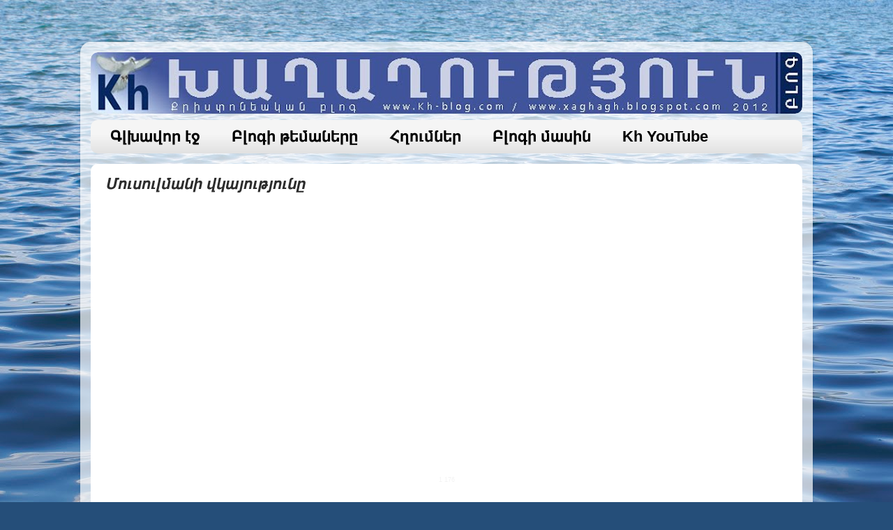

--- FILE ---
content_type: text/html; charset=UTF-8
request_url: http://www.kh-blog.com/2014/02/blog-post_26.html
body_size: 10723
content:
<!DOCTYPE html>
<html class='v2' dir='ltr' lang='ru'>
<head>
<link href='https://www.blogger.com/static/v1/widgets/335934321-css_bundle_v2.css' rel='stylesheet' type='text/css'/>
<meta content='width=1100' name='viewport'/>
<meta content='text/html; charset=UTF-8' http-equiv='Content-Type'/>
<meta content='blogger' name='generator'/>
<link href='http://www.kh-blog.com/favicon.ico' rel='icon' type='image/x-icon'/>
<link href='http://www.kh-blog.com/2014/02/blog-post_26.html' rel='canonical'/>
<link rel="alternate" type="application/atom+xml" title="Խաղաղություն - Atom" href="http://www.kh-blog.com/feeds/posts/default" />
<link rel="alternate" type="application/rss+xml" title="Խաղաղություն - RSS" href="http://www.kh-blog.com/feeds/posts/default?alt=rss" />
<link rel="service.post" type="application/atom+xml" title="Խաղաղություն - Atom" href="https://www.blogger.com/feeds/297037967026807595/posts/default" />

<link rel="alternate" type="application/atom+xml" title="Խաղաղություն - Atom" href="http://www.kh-blog.com/feeds/6014784828799967435/comments/default" />
<!--Can't find substitution for tag [blog.ieCssRetrofitLinks]-->
<link href='https://i.ytimg.com/vi/EpNKtKLumx4/hqdefault.jpg' rel='image_src'/>
<meta content='http://www.kh-blog.com/2014/02/blog-post_26.html' property='og:url'/>
<meta content='Մուսուլմանի վկայությունը' property='og:title'/>
<meta content='    1 176   ' property='og:description'/>
<meta content='https://lh3.googleusercontent.com/blogger_img_proxy/AEn0k_t6yD0jmqr0ugEP4Su1peu71PNHRa2rIgPMpsNQOAtHY8mDHlSkh8iWTNyvXHcbEGNW8msNtUjIHnr32Ks-Rq2B1HMk2RfE3C31N2-5yh3KM_ru3w=w1200-h630-n-k-no-nu' property='og:image'/>
<title>Խաղաղություն: Մուսուլմանի վկայությունը</title>
<style id='page-skin-1' type='text/css'><!--
/*-----------------------------------------------
Blogger Template Style
Name:     Picture Window
Designer: Blogger
URL:      www.blogger.com
----------------------------------------------- */
/* Variable definitions
====================
<Variable name="keycolor" description="Main Color" type="color" default="#1a222a"/>
<Variable name="body.background" description="Body Background" type="background"
color="#296695" default="#111111 url(//themes.googleusercontent.com/image?id=1OACCYOE0-eoTRTfsBuX1NMN9nz599ufI1Jh0CggPFA_sK80AGkIr8pLtYRpNUKPmwtEa) repeat-x fixed top center"/>
<Group description="Page Text" selector="body">
<Variable name="body.font" description="Font" type="font"
default="normal normal 15px Arial, Tahoma, Helvetica, FreeSans, sans-serif"/>
<Variable name="body.text.color" description="Text Color" type="color" default="#333333"/>
</Group>
<Group description="Backgrounds" selector=".body-fauxcolumns-outer">
<Variable name="body.background.color" description="Outer Background" type="color" default="#296695"/>
<Variable name="header.background.color" description="Header Background" type="color" default="transparent"/>
<Variable name="post.background.color" description="Post Background" type="color" default="#ffffff"/>
</Group>
<Group description="Links" selector=".main-outer">
<Variable name="link.color" description="Link Color" type="color" default="#336699"/>
<Variable name="link.visited.color" description="Visited Color" type="color" default="#6699cc"/>
<Variable name="link.hover.color" description="Hover Color" type="color" default="#33aaff"/>
</Group>
<Group description="Blog Title" selector=".header h1">
<Variable name="header.font" description="Title Font" type="font"
default="normal normal 36px Arial, Tahoma, Helvetica, FreeSans, sans-serif"/>
<Variable name="header.text.color" description="Text Color" type="color" default="#ffffff" />
</Group>
<Group description="Tabs Text" selector=".tabs-inner .widget li a">
<Variable name="tabs.font" description="Font" type="font"
default="normal normal 15px Arial, Tahoma, Helvetica, FreeSans, sans-serif"/>
<Variable name="tabs.text.color" description="Text Color" type="color" default="#ffffff"/>
<Variable name="tabs.selected.text.color" description="Selected Color" type="color" default="#004895"/>
</Group>
<Group description="Tabs Background" selector=".tabs-outer .PageList">
<Variable name="tabs.background.color" description="Background Color" type="color" default="transparent"/>
<Variable name="tabs.selected.background.color" description="Selected Color" type="color" default="transparent"/>
<Variable name="tabs.separator.color" description="Separator Color" type="color" default="transparent"/>
</Group>
<Group description="Post Title" selector="h3.post-title, .comments h4">
<Variable name="post.title.font" description="Title Font" type="font"
default="normal normal 18px Arial, Tahoma, Helvetica, FreeSans, sans-serif"/>
</Group>
<Group description="Date Header" selector=".date-header">
<Variable name="date.header.color" description="Text Color" type="color" default="#2c2c2c"/>
</Group>
<Group description="Post" selector=".post">
<Variable name="post.footer.text.color" description="Footer Text Color" type="color" default="#999999"/>
<Variable name="post.border.color" description="Border Color" type="color" default="#dddddd"/>
</Group>
<Group description="Gadgets" selector="h2">
<Variable name="widget.title.font" description="Title Font" type="font"
default="bold normal 13px Arial, Tahoma, Helvetica, FreeSans, sans-serif"/>
<Variable name="widget.title.text.color" description="Title Color" type="color" default="#888888"/>
</Group>
<Group description="Footer" selector=".footer-outer">
<Variable name="footer.text.color" description="Text Color" type="color" default="#cccccc"/>
<Variable name="footer.widget.title.text.color" description="Gadget Title Color" type="color" default="#aaaaaa"/>
</Group>
<Group description="Footer Links" selector=".footer-outer">
<Variable name="footer.link.color" description="Link Color" type="color" default="#99ccee"/>
<Variable name="footer.link.visited.color" description="Visited Color" type="color" default="#77aaee"/>
<Variable name="footer.link.hover.color" description="Hover Color" type="color" default="#33aaff"/>
</Group>
<Variable name="content.margin" description="Content Margin Top" type="length" default="20px" min="0" max="100px"/>
<Variable name="content.padding" description="Content Padding" type="length" default="0" min="0" max="100px"/>
<Variable name="content.background" description="Content Background" type="background"
default="transparent none repeat scroll top left"/>
<Variable name="content.border.radius" description="Content Border Radius" type="length" default="0" min="0" max="100px"/>
<Variable name="content.shadow.spread" description="Content Shadow Spread" type="length" default="0" min="0" max="100px"/>
<Variable name="header.padding" description="Header Padding" type="length" default="0" min="0" max="100px"/>
<Variable name="header.background.gradient" description="Header Gradient" type="url"
default="none"/>
<Variable name="header.border.radius" description="Header Border Radius" type="length" default="0" min="0" max="100px"/>
<Variable name="main.border.radius.top" description="Main Border Radius" type="length" default="20px" min="0" max="100px"/>
<Variable name="footer.border.radius.top" description="Footer Border Radius Top" type="length" default="0" min="0" max="100px"/>
<Variable name="footer.border.radius.bottom" description="Footer Border Radius Bottom" type="length" default="20px" min="0" max="100px"/>
<Variable name="region.shadow.spread" description="Main and Footer Shadow Spread" type="length" default="3px" min="0" max="100px"/>
<Variable name="region.shadow.offset" description="Main and Footer Shadow Offset" type="length" default="1px" min="-50px" max="50px"/>
<Variable name="tabs.background.gradient" description="Tab Background Gradient" type="url" default="none"/>
<Variable name="tab.selected.background.gradient" description="Selected Tab Background" type="url"
default="url(https://resources.blogblog.com/blogblog/data/1kt/transparent/white80.png)"/>
<Variable name="tab.background" description="Tab Background" type="background"
default="transparent url(https://resources.blogblog.com/blogblog/data/1kt/transparent/black50.png) repeat scroll top left"/>
<Variable name="tab.border.radius" description="Tab Border Radius" type="length" default="10px" min="0" max="100px"/>
<Variable name="tab.first.border.radius" description="First Tab Border Radius" type="length" default="10px" min="0" max="100px"/>
<Variable name="tabs.border.radius" description="Tabs Border Radius" type="length" default="0" min="0" max="100px"/>
<Variable name="tabs.spacing" description="Tab Spacing" type="length" default=".25em" min="0" max="10em"/>
<Variable name="tabs.margin.bottom" description="Tab Margin Bottom" type="length" default="0" min="0" max="100px"/>
<Variable name="tabs.margin.sides" description="Tab Margin Sides" type="length" default="20px" min="0" max="100px"/>
<Variable name="main.background" description="Main Background" type="background"
default="transparent url(https://resources.blogblog.com/blogblog/data/1kt/transparent/white80.png) repeat scroll top left"/>
<Variable name="main.padding.sides" description="Main Padding Sides" type="length" default="20px" min="0" max="100px"/>
<Variable name="footer.background" description="Footer Background" type="background"
default="transparent url(https://resources.blogblog.com/blogblog/data/1kt/transparent/black50.png) repeat scroll top left"/>
<Variable name="post.margin.sides" description="Post Margin Sides" type="length" default="-20px" min="-50px" max="50px"/>
<Variable name="post.border.radius" description="Post Border Radius" type="length" default="5px" min="0" max="100px"/>
<Variable name="widget.title.text.transform" description="Widget Title Text Transform" type="string" default="uppercase"/>
<Variable name="mobile.background.overlay" description="Mobile Background Overlay" type="string"
default="transparent none repeat scroll top left"/>
<Variable name="startSide" description="Side where text starts in blog language" type="automatic" default="left"/>
<Variable name="endSide" description="Side where text ends in blog language" type="automatic" default="right"/>
*/
/* Content
----------------------------------------------- */
body {
font: normal normal 20px Arial, Tahoma, Helvetica, FreeSans, sans-serif;
color: #2c2c2c;
background: #254e79 url(https://themes.googleusercontent.com/image?id=1jxYoxoGsXvGNeh1j3R1CxTHM6kEA-pjL6ffx9p6qCKf1IavI6sTgUCBrj-tWV-RZc7lR) no-repeat fixed top center /* Credit: MichaelJay (http://www.istockphoto.com/portfolio/MichaelJay?platform=blogger) */;
}
html body .region-inner {
min-width: 0;
max-width: 100%;
width: auto;
}
.content-outer {
font-size: 90%;
}
a:link {
text-decoration:none;
color: #004895;
}
a:visited {
text-decoration:none;
color: #004895;
}
a:hover {
text-decoration:underline;
color: #B51200;
}
.content-outer {
background: transparent url(https://resources.blogblog.com/blogblog/data/1kt/transparent/white80.png) repeat scroll top left;
-moz-border-radius: 15px;
-webkit-border-radius: 15px;
-goog-ms-border-radius: 15px;
border-radius: 15px;
-moz-box-shadow: 0 0 3px rgba(0, 0, 0, .15);
-webkit-box-shadow: 0 0 3px rgba(0, 0, 0, .15);
-goog-ms-box-shadow: 0 0 3px rgba(0, 0, 0, .15);
box-shadow: 0 0 3px rgba(0, 0, 0, .15);
margin: 30px auto;
}
.content-inner {
padding: 15px;
}
/* Header
----------------------------------------------- */
.header-outer {
background: transparent url(https://resources.blogblog.com/blogblog/data/1kt/transparent/header_gradient_shade.png) repeat-x scroll top left;
_background-image: none;
color: #ffffff;
-moz-border-radius: 10px;
-webkit-border-radius: 10px;
-goog-ms-border-radius: 10px;
border-radius: 10px;
}
.Header img, .Header #header-inner {
-moz-border-radius: 10px;
-webkit-border-radius: 10px;
-goog-ms-border-radius: 10px;
border-radius: 10px;
}
.header-inner .Header .titlewrapper,
.header-inner .Header .descriptionwrapper {
padding-left: 30px;
padding-right: 30px;
}
.Header h1 {
font: normal normal 36px Arial, Tahoma, Helvetica, FreeSans, sans-serif;
text-shadow: 1px 1px 3px rgba(0, 0, 0, 0.3);
}
.Header h1 a {
color: #ffffff;
}
.Header .description {
font-size: 130%;
}
/* Tabs
----------------------------------------------- */
.tabs-inner {
margin: .5em 0 0;
padding: 0;
}
.tabs-inner .section {
margin: 0;
}
.tabs-inner .widget ul {
padding: 0;
background: #f5f5f5 url(https://resources.blogblog.com/blogblog/data/1kt/transparent/tabs_gradient_shade.png) repeat scroll bottom;
-moz-border-radius: 10px;
-webkit-border-radius: 10px;
-goog-ms-border-radius: 10px;
border-radius: 10px;
}
.tabs-inner .widget li {
border: none;
}
.tabs-inner .widget li a {
display: inline-block;
padding: .5em 1em;
margin-right: 0;
color: #000000;
font: normal bold 22px Arial, Tahoma, Helvetica, FreeSans, sans-serif;
-moz-border-radius: 0 0 0 0;
-webkit-border-top-left-radius: 0;
-webkit-border-top-right-radius: 0;
-goog-ms-border-radius: 0 0 0 0;
border-radius: 0 0 0 0;
background: transparent none no-repeat scroll top left;
border-right: 1px solid transparent;
}
.tabs-inner .widget li:first-child a {
padding-left: 1.25em;
-moz-border-radius-topleft: 10px;
-moz-border-radius-bottomleft: 10px;
-webkit-border-top-left-radius: 10px;
-webkit-border-bottom-left-radius: 10px;
-goog-ms-border-top-left-radius: 10px;
-goog-ms-border-bottom-left-radius: 10px;
border-top-left-radius: 10px;
border-bottom-left-radius: 10px;
}
.tabs-inner .widget li.selected a,
.tabs-inner .widget li a:hover {
position: relative;
z-index: 1;
background: #ffffff url(https://resources.blogblog.com/blogblog/data/1kt/transparent/tabs_gradient_shade.png) repeat scroll bottom;
color: #B51200;
-moz-box-shadow: 0 0 0 rgba(0, 0, 0, .15);
-webkit-box-shadow: 0 0 0 rgba(0, 0, 0, .15);
-goog-ms-box-shadow: 0 0 0 rgba(0, 0, 0, .15);
box-shadow: 0 0 0 rgba(0, 0, 0, .15);
}
/* Headings
----------------------------------------------- */
h2 {
font: bold normal 13px Arial, Tahoma, Helvetica, FreeSans, sans-serif;
text-transform: uppercase;
color: #888888;
margin: .5em 0;
}
/* Main
----------------------------------------------- */
.main-outer {
background: transparent none repeat scroll top center;
-moz-border-radius: 0 0 0 0;
-webkit-border-top-left-radius: 0;
-webkit-border-top-right-radius: 0;
-webkit-border-bottom-left-radius: 0;
-webkit-border-bottom-right-radius: 0;
-goog-ms-border-radius: 0 0 0 0;
border-radius: 0 0 0 0;
-moz-box-shadow: 0 0 0 rgba(0, 0, 0, .15);
-webkit-box-shadow: 0 0 0 rgba(0, 0, 0, .15);
-goog-ms-box-shadow: 0 0 0 rgba(0, 0, 0, .15);
box-shadow: 0 0 0 rgba(0, 0, 0, .15);
}
.main-inner {
padding: 15px 5px 20px;
}
.main-inner .column-center-inner {
padding: 0 0;
}
.main-inner .column-left-inner {
padding-left: 0;
}
.main-inner .column-right-inner {
padding-right: 0;
}
/* Posts
----------------------------------------------- */
h3.post-title {
margin: 0;
font: italic bold 22px Arial, Tahoma, Helvetica, FreeSans, sans-serif;
}
.comments h4 {
margin: 1em 0 0;
font: italic bold 22px Arial, Tahoma, Helvetica, FreeSans, sans-serif;
}
.date-header span {
color: #2c2c2c;
}
.post-outer {
background-color: #ffffff;
border: solid 1px transparent;
-moz-border-radius: 10px;
-webkit-border-radius: 10px;
border-radius: 10px;
-goog-ms-border-radius: 10px;
padding: 15px 20px;
margin: 0 -20px 20px;
}
.post-body {
line-height: 1.4;
font-size: 110%;
position: relative;
}
.post-header {
margin: 0 0 1.5em;
color: #989898;
line-height: 1.6;
}
.post-footer {
margin: .5em 0 0;
color: #989898;
line-height: 1.6;
}
#blog-pager {
font-size: 140%
}
#comments .comment-author {
padding-top: 1.5em;
border-top: dashed 1px #ccc;
border-top: dashed 1px rgba(128, 128, 128, .5);
background-position: 0 1.5em;
}
#comments .comment-author:first-child {
padding-top: 0;
border-top: none;
}
.avatar-image-container {
margin: .2em 0 0;
}
/* Comments
----------------------------------------------- */
.comments .comments-content .icon.blog-author {
background-repeat: no-repeat;
background-image: url([data-uri]);
}
.comments .comments-content .loadmore a {
border-top: 1px solid #B51200;
border-bottom: 1px solid #B51200;
}
.comments .continue {
border-top: 2px solid #B51200;
}
/* Widgets
----------------------------------------------- */
.widget ul, .widget #ArchiveList ul.flat {
padding: 0;
list-style: none;
}
.widget ul li, .widget #ArchiveList ul.flat li {
border-top: dashed 1px #ccc;
border-top: dashed 1px rgba(128, 128, 128, .5);
}
.widget ul li:first-child, .widget #ArchiveList ul.flat li:first-child {
border-top: none;
}
.widget .post-body ul {
list-style: disc;
}
.widget .post-body ul li {
border: none;
}
/* Footer
----------------------------------------------- */
.footer-outer {
color:#000000;
background: transparent url(https://resources.blogblog.com/blogblog/data/1kt/transparent/black50.png) repeat scroll top left;
-moz-border-radius: 10px 10px 10px 10px;
-webkit-border-top-left-radius: 10px;
-webkit-border-top-right-radius: 10px;
-webkit-border-bottom-left-radius: 10px;
-webkit-border-bottom-right-radius: 10px;
-goog-ms-border-radius: 10px 10px 10px 10px;
border-radius: 10px 10px 10px 10px;
-moz-box-shadow: 0 0 0 rgba(0, 0, 0, .15);
-webkit-box-shadow: 0 0 0 rgba(0, 0, 0, .15);
-goog-ms-box-shadow: 0 0 0 rgba(0, 0, 0, .15);
box-shadow: 0 0 0 rgba(0, 0, 0, .15);
}
.footer-inner {
padding: 10px 5px 20px;
}
.footer-outer a {
color: #000000;
}
.footer-outer a:visited {
color: #000000;
}
.footer-outer a:hover {
color: #ffffff;
}
.footer-outer .widget h2 {
color: #000000;
}
/* Mobile
----------------------------------------------- */
html body.mobile {
height: auto;
}
html body.mobile {
min-height: 480px;
background-size: 100% auto;
}
.mobile .body-fauxcolumn-outer {
background: transparent none repeat scroll top left;
}
html .mobile .mobile-date-outer, html .mobile .blog-pager {
border-bottom: none;
background: transparent none repeat scroll top center;
margin-bottom: 10px;
}
.mobile .date-outer {
background: transparent none repeat scroll top center;
}
.mobile .header-outer, .mobile .main-outer,
.mobile .post-outer, .mobile .footer-outer {
-moz-border-radius: 0;
-webkit-border-radius: 0;
-goog-ms-border-radius: 0;
border-radius: 0;
}
.mobile .content-outer,
.mobile .main-outer,
.mobile .post-outer {
background: inherit;
border: none;
}
.mobile .content-outer {
font-size: 100%;
}
.mobile-link-button {
background-color: #004895;
}
.mobile-link-button a:link, .mobile-link-button a:visited {
color: #ffffff;
}
.mobile-index-contents {
color: #2c2c2c;
}
.mobile .tabs-inner .PageList .widget-content {
background: #ffffff url(https://resources.blogblog.com/blogblog/data/1kt/transparent/tabs_gradient_shade.png) repeat scroll bottom;
color: #B51200;
}
.mobile .tabs-inner .PageList .widget-content .pagelist-arrow {
border-left: 1px solid transparent;
}
#Attribution1 {
height:0px;
visibility:hidden;
display:none
}
--></style>
<style id='template-skin-1' type='text/css'><!--
body {
min-width: 1050px;
}
.content-outer, .content-fauxcolumn-outer, .region-inner {
min-width: 1050px;
max-width: 1050px;
_width: 1050px;
}
.main-inner .columns {
padding-left: 0px;
padding-right: 0px;
}
.main-inner .fauxcolumn-center-outer {
left: 0px;
right: 0px;
/* IE6 does not respect left and right together */
_width: expression(this.parentNode.offsetWidth -
parseInt("0px") -
parseInt("0px") + 'px');
}
.main-inner .fauxcolumn-left-outer {
width: 0px;
}
.main-inner .fauxcolumn-right-outer {
width: 0px;
}
.main-inner .column-left-outer {
width: 0px;
right: 100%;
margin-left: -0px;
}
.main-inner .column-right-outer {
width: 0px;
margin-right: -0px;
}
#layout {
min-width: 0;
}
#layout .content-outer {
min-width: 0;
width: 800px;
}
#layout .region-inner {
min-width: 0;
width: auto;
}
body#layout div.add_widget {
padding: 8px;
}
body#layout div.add_widget a {
margin-left: 32px;
}
--></style>
<style>
    body {background-image:url(https\:\/\/themes.googleusercontent.com\/image?id=1jxYoxoGsXvGNeh1j3R1CxTHM6kEA-pjL6ffx9p6qCKf1IavI6sTgUCBrj-tWV-RZc7lR);}
    
@media (max-width: 200px) { body {background-image:url(https\:\/\/themes.googleusercontent.com\/image?id=1jxYoxoGsXvGNeh1j3R1CxTHM6kEA-pjL6ffx9p6qCKf1IavI6sTgUCBrj-tWV-RZc7lR&options=w200);}}
@media (max-width: 400px) and (min-width: 201px) { body {background-image:url(https\:\/\/themes.googleusercontent.com\/image?id=1jxYoxoGsXvGNeh1j3R1CxTHM6kEA-pjL6ffx9p6qCKf1IavI6sTgUCBrj-tWV-RZc7lR&options=w400);}}
@media (max-width: 800px) and (min-width: 401px) { body {background-image:url(https\:\/\/themes.googleusercontent.com\/image?id=1jxYoxoGsXvGNeh1j3R1CxTHM6kEA-pjL6ffx9p6qCKf1IavI6sTgUCBrj-tWV-RZc7lR&options=w800);}}
@media (max-width: 1200px) and (min-width: 801px) { body {background-image:url(https\:\/\/themes.googleusercontent.com\/image?id=1jxYoxoGsXvGNeh1j3R1CxTHM6kEA-pjL6ffx9p6qCKf1IavI6sTgUCBrj-tWV-RZc7lR&options=w1200);}}
/* Last tag covers anything over one higher than the previous max-size cap. */
@media (min-width: 1201px) { body {background-image:url(https\:\/\/themes.googleusercontent.com\/image?id=1jxYoxoGsXvGNeh1j3R1CxTHM6kEA-pjL6ffx9p6qCKf1IavI6sTgUCBrj-tWV-RZc7lR&options=w1600);}}
  </style>
<link href='https://www.blogger.com/dyn-css/authorization.css?targetBlogID=297037967026807595&amp;zx=c4322596-8945-4b77-b22f-426d9e53c0a6' media='none' onload='if(media!=&#39;all&#39;)media=&#39;all&#39;' rel='stylesheet'/><noscript><link href='https://www.blogger.com/dyn-css/authorization.css?targetBlogID=297037967026807595&amp;zx=c4322596-8945-4b77-b22f-426d9e53c0a6' rel='stylesheet'/></noscript>
<meta name='google-adsense-platform-account' content='ca-host-pub-1556223355139109'/>
<meta name='google-adsense-platform-domain' content='blogspot.com'/>

<script async src="https://pagead2.googlesyndication.com/pagead/js/adsbygoogle.js?client=ca-pub-3892800405330261&host=ca-host-pub-1556223355139109" crossorigin="anonymous"></script>

<!-- data-ad-client=ca-pub-3892800405330261 -->

</head>
<body class='loading'>
<div class='navbar no-items section' id='navbar' name='Панель навигации'>
</div>
<div class='body-fauxcolumns'>
<div class='fauxcolumn-outer body-fauxcolumn-outer'>
<div class='cap-top'>
<div class='cap-left'></div>
<div class='cap-right'></div>
</div>
<div class='fauxborder-left'>
<div class='fauxborder-right'></div>
<div class='fauxcolumn-inner'>
</div>
</div>
<div class='cap-bottom'>
<div class='cap-left'></div>
<div class='cap-right'></div>
</div>
</div>
</div>
<div class='content'>
<div class='content-fauxcolumns'>
<div class='fauxcolumn-outer content-fauxcolumn-outer'>
<div class='cap-top'>
<div class='cap-left'></div>
<div class='cap-right'></div>
</div>
<div class='fauxborder-left'>
<div class='fauxborder-right'></div>
<div class='fauxcolumn-inner'>
</div>
</div>
<div class='cap-bottom'>
<div class='cap-left'></div>
<div class='cap-right'></div>
</div>
</div>
</div>
<div class='content-outer'>
<div class='content-cap-top cap-top'>
<div class='cap-left'></div>
<div class='cap-right'></div>
</div>
<div class='fauxborder-left content-fauxborder-left'>
<div class='fauxborder-right content-fauxborder-right'></div>
<div class='content-inner'>
<header>
<div class='header-outer'>
<div class='header-cap-top cap-top'>
<div class='cap-left'></div>
<div class='cap-right'></div>
</div>
<div class='fauxborder-left header-fauxborder-left'>
<div class='fauxborder-right header-fauxborder-right'></div>
<div class='region-inner header-inner'>
<div class='header section' id='header' name='Заголовок'><div class='widget Header' data-version='1' id='Header1'>
<div id='header-inner'>
<a href='http://www.kh-blog.com/' style='display: block'>
<img alt='Խաղաղություն' height='88px; ' id='Header1_headerimg' src='https://blogger.googleusercontent.com/img/b/R29vZ2xl/AVvXsEgY86BUqEX7harkD1a9_c4GEgwzOR6J29CkvrOcJRaKDy1H1Fs2u-edM5loJptZ_Hfh9q2EfWhEthgkjL_2WleWR0SzP9EHlVoY0s2TuKngzQyke6wt5r15A99octEB1uieAE2QP8LswnbK/s1020/Logo+Site1.jpg' style='display: block' width='1020px; '/>
</a>
</div>
</div></div>
</div>
</div>
<div class='header-cap-bottom cap-bottom'>
<div class='cap-left'></div>
<div class='cap-right'></div>
</div>
</div>
</header>
<div class='tabs-outer'>
<div class='tabs-cap-top cap-top'>
<div class='cap-left'></div>
<div class='cap-right'></div>
</div>
<div class='fauxborder-left tabs-fauxborder-left'>
<div class='fauxborder-right tabs-fauxborder-right'></div>
<div class='region-inner tabs-inner'>
<div class='tabs section' id='crosscol' name='Поперечный столбец'><div class='widget PageList' data-version='1' id='PageList1'>
<div class='widget-content'>
<ul>
<li>
<a href='http://www.kh-blog.com/'>Գլխավոր էջ</a>
</li>
<li>
<a href='http://www.kh-blog.com/p/blog-page_4.html'>Բլոգի թեմաները</a>
</li>
<li>
<a href='http://www.kh-blog.com/p/blog-page.html'>Հղումներ</a>
</li>
<li>
<a href='http://www.kh-blog.com/p/blog-page_31.html'>Բլոգի մասին</a>
</li>
<li>
<a href='https://www.youtube.com/c/KhKhaghaghutyun'>Kh YouTube</a>
</li>
</ul>
<div class='clear'></div>
</div>
</div></div>
<div class='tabs no-items section' id='crosscol-overflow' name='Cross-Column 2'></div>
</div>
</div>
<div class='tabs-cap-bottom cap-bottom'>
<div class='cap-left'></div>
<div class='cap-right'></div>
</div>
</div>
<div class='main-outer'>
<div class='main-cap-top cap-top'>
<div class='cap-left'></div>
<div class='cap-right'></div>
</div>
<div class='fauxborder-left main-fauxborder-left'>
<div class='fauxborder-right main-fauxborder-right'></div>
<div class='region-inner main-inner'>
<div class='columns fauxcolumns'>
<div class='fauxcolumn-outer fauxcolumn-center-outer'>
<div class='cap-top'>
<div class='cap-left'></div>
<div class='cap-right'></div>
</div>
<div class='fauxborder-left'>
<div class='fauxborder-right'></div>
<div class='fauxcolumn-inner'>
</div>
</div>
<div class='cap-bottom'>
<div class='cap-left'></div>
<div class='cap-right'></div>
</div>
</div>
<div class='fauxcolumn-outer fauxcolumn-left-outer'>
<div class='cap-top'>
<div class='cap-left'></div>
<div class='cap-right'></div>
</div>
<div class='fauxborder-left'>
<div class='fauxborder-right'></div>
<div class='fauxcolumn-inner'>
</div>
</div>
<div class='cap-bottom'>
<div class='cap-left'></div>
<div class='cap-right'></div>
</div>
</div>
<div class='fauxcolumn-outer fauxcolumn-right-outer'>
<div class='cap-top'>
<div class='cap-left'></div>
<div class='cap-right'></div>
</div>
<div class='fauxborder-left'>
<div class='fauxborder-right'></div>
<div class='fauxcolumn-inner'>
</div>
</div>
<div class='cap-bottom'>
<div class='cap-left'></div>
<div class='cap-right'></div>
</div>
</div>
<!-- corrects IE6 width calculation -->
<div class='columns-inner'>
<div class='column-center-outer'>
<div class='column-center-inner'>
<div class='main section' id='main' name='Основной'><div class='widget Blog' data-version='1' id='Blog1'>
<div class='blog-posts hfeed'>

          <div class="date-outer">
        

          <div class="date-posts">
        
<div class='post-outer'>
<div class='post hentry uncustomized-post-template' itemprop='blogPost' itemscope='itemscope' itemtype='http://schema.org/BlogPosting'>
<meta content='https://i.ytimg.com/vi/EpNKtKLumx4/hqdefault.jpg' itemprop='image_url'/>
<meta content='297037967026807595' itemprop='blogId'/>
<meta content='6014784828799967435' itemprop='postId'/>
<a name='6014784828799967435'></a>
<h3 class='post-title entry-title' itemprop='name'>
Մուսուլմանի վկայությունը
</h3>
<div class='post-header'>
<div class='post-header-line-1'></div>
</div>
<div class='post-body entry-content' id='post-body-6014784828799967435' itemprop='description articleBody'>
<div dir="ltr" style="text-align: left;" trbidi="on">
<div style="text-align: center;">
<iframe allowfullscreen="" frameborder="0" height="360" src="//www.youtube.com/embed/EpNKtKLumx4?rel=0" width="480"></iframe></div>
<div style="text-align: center;">
<span style="background-color: white; font-family: &quot;arial&quot; , sans-serif; line-height: 24px; text-align: right;"><span style="color: #f3f3f3; font-size: xx-small;">1&nbsp;176</span></span></div>
</div>
<div style='clear: both;'></div>
</div>
<div class='post-footer'>
<div class='post-footer-line post-footer-line-1'>
<span class='post-author vcard'>
</span>
<span class='post-timestamp'>
</span>
<span class='post-comment-link'>
</span>
<span class='post-icons'>
</span>
<div class='post-share-buttons goog-inline-block'>
</div>
</div>
<div class='post-footer-line post-footer-line-2'>
<span class='post-labels'>
</span>
</div>
<div class='post-footer-line post-footer-line-3'>
<span class='post-location'>
</span>
</div>
</div>
</div>
<div class='comments' id='comments'>
<a name='comments'></a>
</div>
</div>

        </div></div>
      
</div>
<div class='blog-pager' id='blog-pager'>
<span id='blog-pager-newer-link'>
<a class='blog-pager-newer-link' href='http://www.kh-blog.com/2014/03/blog-post.html' id='Blog1_blog-pager-newer-link' title='Следующее'>&#9668; Նախորդ</a>
</span>
<span id='blog-pager-older-link'>
<a class='blog-pager-older-link' href='http://www.kh-blog.com/2014/02/blog-post.html' id='Blog1_blog-pager-older-link' title='Предыдущее'>Հաջորդ &#9658;</a>
</span>
<a class='home-link' href='http://www.kh-blog.com/'>Գլխավոր</a>
</div>
<div class='clear'></div>
</div></div>
</div>
</div>
<div class='column-left-outer'>
<div class='column-left-inner'>
<aside>
</aside>
</div>
</div>
<div class='column-right-outer'>
<div class='column-right-inner'>
<aside>
</aside>
</div>
</div>
</div>
<div style='clear: both'></div>
<!-- columns -->
</div>
<!-- main -->
</div>
</div>
<div class='main-cap-bottom cap-bottom'>
<div class='cap-left'></div>
<div class='cap-right'></div>
</div>
</div>
<footer>
<div class='footer-outer'>
<div class='footer-cap-top cap-top'>
<div class='cap-left'></div>
<div class='cap-right'></div>
</div>
<div class='fauxborder-left footer-fauxborder-left'>
<div class='fauxborder-right footer-fauxborder-right'></div>
<div class='region-inner footer-inner'>
<div class='foot no-items section' id='footer-1'></div>
<table border='0' cellpadding='0' cellspacing='0' class='section-columns columns-3'>
<tbody>
<tr>
<td class='first columns-cell'>
<div class='foot section' id='footer-2-1'><div class='widget HTML' data-version='1' id='HTML2'>
<div class='widget-content'>
<script src="https://apis.google.com/js/platform.js"></script>

<div class="g-ytsubscribe" data-channelid="UCA6KiVNJBVlDruCDxVVGzwA" data-layout="full" data-theme="dark" data-count="default"></div>
</div>
<div class='clear'></div>
</div></div>
</td>
<td class='columns-cell'>
<div class='foot section' id='footer-2-2'><div class='widget BlogArchive' data-version='1' id='BlogArchive1'>
<h2>Բլոգի տարեգրություն</h2>
<div class='widget-content'>
<div id='ArchiveList'>
<div id='BlogArchive1_ArchiveList'>
<select id='BlogArchive1_ArchiveMenu'>
<option value=''>Բլոգի տարեգրություն</option>
<option value='http://www.kh-blog.com/2021/09/'>сентября 2021 (1)</option>
<option value='http://www.kh-blog.com/2021/04/'>апреля 2021 (4)</option>
<option value='http://www.kh-blog.com/2021/03/'>марта 2021 (14)</option>
<option value='http://www.kh-blog.com/2021/02/'>февраля 2021 (4)</option>
<option value='http://www.kh-blog.com/2021/01/'>января 2021 (1)</option>
<option value='http://www.kh-blog.com/2020/12/'>декабря 2020 (4)</option>
<option value='http://www.kh-blog.com/2020/11/'>ноября 2020 (9)</option>
<option value='http://www.kh-blog.com/2020/10/'>октября 2020 (3)</option>
<option value='http://www.kh-blog.com/2020/09/'>сентября 2020 (6)</option>
<option value='http://www.kh-blog.com/2020/08/'>августа 2020 (5)</option>
<option value='http://www.kh-blog.com/2020/07/'>июля 2020 (1)</option>
<option value='http://www.kh-blog.com/2020/06/'>июня 2020 (2)</option>
<option value='http://www.kh-blog.com/2020/05/'>мая 2020 (4)</option>
<option value='http://www.kh-blog.com/2020/04/'>апреля 2020 (5)</option>
<option value='http://www.kh-blog.com/2020/02/'>февраля 2020 (1)</option>
<option value='http://www.kh-blog.com/2020/01/'>января 2020 (10)</option>
<option value='http://www.kh-blog.com/2019/12/'>декабря 2019 (3)</option>
<option value='http://www.kh-blog.com/2019/11/'>ноября 2019 (5)</option>
<option value='http://www.kh-blog.com/2019/10/'>октября 2019 (4)</option>
<option value='http://www.kh-blog.com/2019/09/'>сентября 2019 (6)</option>
<option value='http://www.kh-blog.com/2019/08/'>августа 2019 (4)</option>
<option value='http://www.kh-blog.com/2019/07/'>июля 2019 (5)</option>
<option value='http://www.kh-blog.com/2019/06/'>июня 2019 (1)</option>
<option value='http://www.kh-blog.com/2019/05/'>мая 2019 (2)</option>
<option value='http://www.kh-blog.com/2019/04/'>апреля 2019 (5)</option>
<option value='http://www.kh-blog.com/2019/03/'>марта 2019 (6)</option>
<option value='http://www.kh-blog.com/2019/02/'>февраля 2019 (4)</option>
<option value='http://www.kh-blog.com/2019/01/'>января 2019 (4)</option>
<option value='http://www.kh-blog.com/2018/12/'>декабря 2018 (1)</option>
<option value='http://www.kh-blog.com/2018/10/'>октября 2018 (1)</option>
<option value='http://www.kh-blog.com/2018/09/'>сентября 2018 (1)</option>
<option value='http://www.kh-blog.com/2018/08/'>августа 2018 (1)</option>
<option value='http://www.kh-blog.com/2018/07/'>июля 2018 (2)</option>
<option value='http://www.kh-blog.com/2018/06/'>июня 2018 (1)</option>
<option value='http://www.kh-blog.com/2018/01/'>января 2018 (1)</option>
<option value='http://www.kh-blog.com/2017/10/'>октября 2017 (3)</option>
<option value='http://www.kh-blog.com/2017/09/'>сентября 2017 (1)</option>
<option value='http://www.kh-blog.com/2017/07/'>июля 2017 (1)</option>
<option value='http://www.kh-blog.com/2017/05/'>мая 2017 (2)</option>
<option value='http://www.kh-blog.com/2017/04/'>апреля 2017 (1)</option>
<option value='http://www.kh-blog.com/2017/03/'>марта 2017 (2)</option>
<option value='http://www.kh-blog.com/2017/02/'>февраля 2017 (2)</option>
<option value='http://www.kh-blog.com/2017/01/'>января 2017 (1)</option>
<option value='http://www.kh-blog.com/2016/12/'>декабря 2016 (2)</option>
<option value='http://www.kh-blog.com/2016/11/'>ноября 2016 (2)</option>
<option value='http://www.kh-blog.com/2016/10/'>октября 2016 (3)</option>
<option value='http://www.kh-blog.com/2016/09/'>сентября 2016 (3)</option>
<option value='http://www.kh-blog.com/2016/08/'>августа 2016 (3)</option>
<option value='http://www.kh-blog.com/2016/07/'>июля 2016 (3)</option>
<option value='http://www.kh-blog.com/2016/06/'>июня 2016 (2)</option>
<option value='http://www.kh-blog.com/2016/05/'>мая 2016 (3)</option>
<option value='http://www.kh-blog.com/2016/04/'>апреля 2016 (3)</option>
<option value='http://www.kh-blog.com/2016/03/'>марта 2016 (2)</option>
<option value='http://www.kh-blog.com/2016/02/'>февраля 2016 (4)</option>
<option value='http://www.kh-blog.com/2016/01/'>января 2016 (4)</option>
<option value='http://www.kh-blog.com/2015/12/'>декабря 2015 (3)</option>
<option value='http://www.kh-blog.com/2015/11/'>ноября 2015 (3)</option>
<option value='http://www.kh-blog.com/2015/10/'>октября 2015 (3)</option>
<option value='http://www.kh-blog.com/2015/09/'>сентября 2015 (2)</option>
<option value='http://www.kh-blog.com/2015/08/'>августа 2015 (3)</option>
<option value='http://www.kh-blog.com/2015/07/'>июля 2015 (1)</option>
<option value='http://www.kh-blog.com/2015/06/'>июня 2015 (5)</option>
<option value='http://www.kh-blog.com/2015/05/'>мая 2015 (6)</option>
<option value='http://www.kh-blog.com/2015/04/'>апреля 2015 (3)</option>
<option value='http://www.kh-blog.com/2015/03/'>марта 2015 (4)</option>
<option value='http://www.kh-blog.com/2015/02/'>февраля 2015 (5)</option>
<option value='http://www.kh-blog.com/2015/01/'>января 2015 (4)</option>
<option value='http://www.kh-blog.com/2014/12/'>декабря 2014 (4)</option>
<option value='http://www.kh-blog.com/2014/11/'>ноября 2014 (3)</option>
<option value='http://www.kh-blog.com/2014/10/'>октября 2014 (3)</option>
<option value='http://www.kh-blog.com/2014/09/'>сентября 2014 (3)</option>
<option value='http://www.kh-blog.com/2014/08/'>августа 2014 (3)</option>
<option value='http://www.kh-blog.com/2014/07/'>июля 2014 (2)</option>
<option value='http://www.kh-blog.com/2014/06/'>июня 2014 (1)</option>
<option value='http://www.kh-blog.com/2014/05/'>мая 2014 (3)</option>
<option value='http://www.kh-blog.com/2014/04/'>апреля 2014 (2)</option>
<option value='http://www.kh-blog.com/2014/03/'>марта 2014 (3)</option>
<option value='http://www.kh-blog.com/2014/02/'>февраля 2014 (4)</option>
<option value='http://www.kh-blog.com/2014/01/'>января 2014 (4)</option>
<option value='http://www.kh-blog.com/2013/12/'>декабря 2013 (5)</option>
<option value='http://www.kh-blog.com/2013/11/'>ноября 2013 (2)</option>
<option value='http://www.kh-blog.com/2013/10/'>октября 2013 (4)</option>
<option value='http://www.kh-blog.com/2013/09/'>сентября 2013 (3)</option>
<option value='http://www.kh-blog.com/2013/08/'>августа 2013 (1)</option>
<option value='http://www.kh-blog.com/2013/07/'>июля 2013 (4)</option>
<option value='http://www.kh-blog.com/2013/06/'>июня 2013 (2)</option>
<option value='http://www.kh-blog.com/2013/05/'>мая 2013 (2)</option>
<option value='http://www.kh-blog.com/2013/04/'>апреля 2013 (2)</option>
<option value='http://www.kh-blog.com/2013/03/'>марта 2013 (3)</option>
<option value='http://www.kh-blog.com/2013/02/'>февраля 2013 (5)</option>
<option value='http://www.kh-blog.com/2013/01/'>января 2013 (2)</option>
<option value='http://www.kh-blog.com/2012/12/'>декабря 2012 (1)</option>
<option value='http://www.kh-blog.com/2012/11/'>ноября 2012 (3)</option>
<option value='http://www.kh-blog.com/2012/08/'>августа 2012 (1)</option>
<option value='http://www.kh-blog.com/2012/06/'>июня 2012 (5)</option>
<option value='http://www.kh-blog.com/2012/05/'>мая 2012 (3)</option>
<option value='http://www.kh-blog.com/2012/04/'>апреля 2012 (1)</option>
<option value='http://www.kh-blog.com/2012/02/'>февраля 2012 (11)</option>
<option value='http://www.kh-blog.com/2012/01/'>января 2012 (6)</option>
</select>
</div>
</div>
<div class='clear'></div>
</div>
</div></div>
</td>
<td class='columns-cell'>
<div class='foot section' id='footer-2-3'><div class='widget BlogSearch' data-version='1' id='BlogSearch1'>
<h2 class='title'>Որոնել բլոգում</h2>
<div class='widget-content'>
<div id='BlogSearch1_form'>
<form action='http://www.kh-blog.com/search' class='gsc-search-box' target='_top'>
<table cellpadding='0' cellspacing='0' class='gsc-search-box'>
<tbody>
<tr>
<td class='gsc-input'>
<input autocomplete='off' class='gsc-input' name='q' size='10' title='search' type='text' value=''/>
</td>
<td class='gsc-search-button'>
<input class='gsc-search-button' title='search' type='submit' value='Поиск'/>
</td>
</tr>
</tbody>
</table>
</form>
</div>
</div>
<div class='clear'></div>
</div></div>
</td>
</tr>
</tbody>
</table>
<!-- outside of the include in order to lock Attribution widget -->
<div class='foot section' id='footer-3' name='Нижний колонтитул'><div class='widget Attribution' data-version='1' id='Attribution1'>
<div class='widget-content' style='text-align: center;'>
Автор изображений для темы: <a href='http://www.istockphoto.com/portfolio/MichaelJay?platform=blogger' target='_blank'>MichaelJay</a>. Технологии <a href='https://www.blogger.com' target='_blank'>Blogger</a>.
</div>
<div class='clear'></div>
</div><div class='widget HTML' data-version='1' id='HTML1'>
<div class='widget-content'>
<center>&#169;Խաղաղություն բլոգ 2012-2025</center>
</div>
<div class='clear'></div>
</div></div>
</div>
</div>
<div class='footer-cap-bottom cap-bottom'>
<div class='cap-left'></div>
<div class='cap-right'></div>
</div>
</div>
</footer>
<!-- content -->
</div>
</div>
<div class='content-cap-bottom cap-bottom'>
<div class='cap-left'></div>
<div class='cap-right'></div>
</div>
</div>
</div>
<script type='text/javascript'>
    window.setTimeout(function() {
        document.body.className = document.body.className.replace('loading', '');
      }, 10);
  </script>

<script type="text/javascript" src="https://www.blogger.com/static/v1/widgets/2028843038-widgets.js"></script>
<script type='text/javascript'>
window['__wavt'] = 'AOuZoY47GiiuReYo8qaJL8h3KOJWZO2xuw:1769505131604';_WidgetManager._Init('//www.blogger.com/rearrange?blogID\x3d297037967026807595','//www.kh-blog.com/2014/02/blog-post_26.html','297037967026807595');
_WidgetManager._SetDataContext([{'name': 'blog', 'data': {'blogId': '297037967026807595', 'title': '\u053d\u0561\u0572\u0561\u0572\u0578\u0582\u0569\u0575\u0578\u0582\u0576', 'url': 'http://www.kh-blog.com/2014/02/blog-post_26.html', 'canonicalUrl': 'http://www.kh-blog.com/2014/02/blog-post_26.html', 'homepageUrl': 'http://www.kh-blog.com/', 'searchUrl': 'http://www.kh-blog.com/search', 'canonicalHomepageUrl': 'http://www.kh-blog.com/', 'blogspotFaviconUrl': 'http://www.kh-blog.com/favicon.ico', 'bloggerUrl': 'https://www.blogger.com', 'hasCustomDomain': true, 'httpsEnabled': false, 'enabledCommentProfileImages': true, 'gPlusViewType': 'FILTERED_POSTMOD', 'adultContent': false, 'analyticsAccountNumber': '', 'encoding': 'UTF-8', 'locale': 'ru', 'localeUnderscoreDelimited': 'ru', 'languageDirection': 'ltr', 'isPrivate': false, 'isMobile': false, 'isMobileRequest': false, 'mobileClass': '', 'isPrivateBlog': false, 'isDynamicViewsAvailable': true, 'feedLinks': '\x3clink rel\x3d\x22alternate\x22 type\x3d\x22application/atom+xml\x22 title\x3d\x22\u053d\u0561\u0572\u0561\u0572\u0578\u0582\u0569\u0575\u0578\u0582\u0576 - Atom\x22 href\x3d\x22http://www.kh-blog.com/feeds/posts/default\x22 /\x3e\n\x3clink rel\x3d\x22alternate\x22 type\x3d\x22application/rss+xml\x22 title\x3d\x22\u053d\u0561\u0572\u0561\u0572\u0578\u0582\u0569\u0575\u0578\u0582\u0576 - RSS\x22 href\x3d\x22http://www.kh-blog.com/feeds/posts/default?alt\x3drss\x22 /\x3e\n\x3clink rel\x3d\x22service.post\x22 type\x3d\x22application/atom+xml\x22 title\x3d\x22\u053d\u0561\u0572\u0561\u0572\u0578\u0582\u0569\u0575\u0578\u0582\u0576 - Atom\x22 href\x3d\x22https://www.blogger.com/feeds/297037967026807595/posts/default\x22 /\x3e\n\n\x3clink rel\x3d\x22alternate\x22 type\x3d\x22application/atom+xml\x22 title\x3d\x22\u053d\u0561\u0572\u0561\u0572\u0578\u0582\u0569\u0575\u0578\u0582\u0576 - Atom\x22 href\x3d\x22http://www.kh-blog.com/feeds/6014784828799967435/comments/default\x22 /\x3e\n', 'meTag': '', 'adsenseClientId': 'ca-pub-3892800405330261', 'adsenseHostId': 'ca-host-pub-1556223355139109', 'adsenseHasAds': true, 'adsenseAutoAds': true, 'boqCommentIframeForm': true, 'loginRedirectParam': '', 'isGoogleEverywhereLinkTooltipEnabled': true, 'view': '', 'dynamicViewsCommentsSrc': '//www.blogblog.com/dynamicviews/4224c15c4e7c9321/js/comments.js', 'dynamicViewsScriptSrc': '//www.blogblog.com/dynamicviews/6e0d22adcfa5abea', 'plusOneApiSrc': 'https://apis.google.com/js/platform.js', 'disableGComments': true, 'interstitialAccepted': false, 'sharing': {'platforms': [{'name': '\u041f\u043e\u043b\u0443\u0447\u0438\u0442\u044c \u0441\u0441\u044b\u043b\u043a\u0443', 'key': 'link', 'shareMessage': '\u041f\u043e\u043b\u0443\u0447\u0438\u0442\u044c \u0441\u0441\u044b\u043b\u043a\u0443', 'target': ''}, {'name': 'Facebook', 'key': 'facebook', 'shareMessage': '\u041f\u043e\u0434\u0435\u043b\u0438\u0442\u044c\u0441\u044f \u0432 Facebook', 'target': 'facebook'}, {'name': '\u041d\u0430\u043f\u0438\u0441\u0430\u0442\u044c \u043e\u0431 \u044d\u0442\u043e\u043c \u0432 \u0431\u043b\u043e\u0433\u0435', 'key': 'blogThis', 'shareMessage': '\u041d\u0430\u043f\u0438\u0441\u0430\u0442\u044c \u043e\u0431 \u044d\u0442\u043e\u043c \u0432 \u0431\u043b\u043e\u0433\u0435', 'target': 'blog'}, {'name': 'X', 'key': 'twitter', 'shareMessage': '\u041f\u043e\u0434\u0435\u043b\u0438\u0442\u044c\u0441\u044f \u0432 X', 'target': 'twitter'}, {'name': 'Pinterest', 'key': 'pinterest', 'shareMessage': '\u041f\u043e\u0434\u0435\u043b\u0438\u0442\u044c\u0441\u044f \u0432 Pinterest', 'target': 'pinterest'}, {'name': '\u042d\u043b\u0435\u043a\u0442\u0440\u043e\u043d\u043d\u0430\u044f \u043f\u043e\u0447\u0442\u0430', 'key': 'email', 'shareMessage': '\u042d\u043b\u0435\u043a\u0442\u0440\u043e\u043d\u043d\u0430\u044f \u043f\u043e\u0447\u0442\u0430', 'target': 'email'}], 'disableGooglePlus': true, 'googlePlusShareButtonWidth': 0, 'googlePlusBootstrap': '\x3cscript type\x3d\x22text/javascript\x22\x3ewindow.___gcfg \x3d {\x27lang\x27: \x27ru\x27};\x3c/script\x3e'}, 'hasCustomJumpLinkMessage': true, 'jumpLinkMessage': '\u053f\u0561\u0580\u0564\u0561\u056c \u0561\u0574\u0562\u0578\u0572\u057b\u0568\u2024\u2024\u2024', 'pageType': 'item', 'postId': '6014784828799967435', 'postImageThumbnailUrl': 'https://i.ytimg.com/vi/EpNKtKLumx4/default.jpg', 'postImageUrl': 'https://i.ytimg.com/vi/EpNKtKLumx4/hqdefault.jpg', 'pageName': '\u0544\u0578\u0582\u057d\u0578\u0582\u056c\u0574\u0561\u0576\u056b \u057e\u056f\u0561\u0575\u0578\u0582\u0569\u0575\u0578\u0582\u0576\u0568', 'pageTitle': '\u053d\u0561\u0572\u0561\u0572\u0578\u0582\u0569\u0575\u0578\u0582\u0576: \u0544\u0578\u0582\u057d\u0578\u0582\u056c\u0574\u0561\u0576\u056b \u057e\u056f\u0561\u0575\u0578\u0582\u0569\u0575\u0578\u0582\u0576\u0568'}}, {'name': 'features', 'data': {}}, {'name': 'messages', 'data': {'edit': '\u0418\u0437\u043c\u0435\u043d\u0438\u0442\u044c', 'linkCopiedToClipboard': '\u0421\u0441\u044b\u043b\u043a\u0430 \u0441\u043a\u043e\u043f\u0438\u0440\u043e\u0432\u0430\u043d\u0430 \u0432 \u0431\u0443\u0444\u0435\u0440 \u043e\u0431\u043c\u0435\u043d\u0430!', 'ok': '\u041e\u041a', 'postLink': '\u0421\u0441\u044b\u043b\u043a\u0430 \u043d\u0430 \u0441\u043e\u043e\u0431\u0449\u0435\u043d\u0438\u0435'}}, {'name': 'template', 'data': {'isResponsive': false, 'isAlternateRendering': false, 'isCustom': false}}, {'name': 'view', 'data': {'classic': {'name': 'classic', 'url': '?view\x3dclassic'}, 'flipcard': {'name': 'flipcard', 'url': '?view\x3dflipcard'}, 'magazine': {'name': 'magazine', 'url': '?view\x3dmagazine'}, 'mosaic': {'name': 'mosaic', 'url': '?view\x3dmosaic'}, 'sidebar': {'name': 'sidebar', 'url': '?view\x3dsidebar'}, 'snapshot': {'name': 'snapshot', 'url': '?view\x3dsnapshot'}, 'timeslide': {'name': 'timeslide', 'url': '?view\x3dtimeslide'}, 'isMobile': false, 'title': '\u0544\u0578\u0582\u057d\u0578\u0582\u056c\u0574\u0561\u0576\u056b \u057e\u056f\u0561\u0575\u0578\u0582\u0569\u0575\u0578\u0582\u0576\u0568', 'description': '    1\xa0176   ', 'featuredImage': 'https://lh3.googleusercontent.com/blogger_img_proxy/AEn0k_t6yD0jmqr0ugEP4Su1peu71PNHRa2rIgPMpsNQOAtHY8mDHlSkh8iWTNyvXHcbEGNW8msNtUjIHnr32Ks-Rq2B1HMk2RfE3C31N2-5yh3KM_ru3w', 'url': 'http://www.kh-blog.com/2014/02/blog-post_26.html', 'type': 'item', 'isSingleItem': true, 'isMultipleItems': false, 'isError': false, 'isPage': false, 'isPost': true, 'isHomepage': false, 'isArchive': false, 'isLabelSearch': false, 'postId': 6014784828799967435}}]);
_WidgetManager._RegisterWidget('_HeaderView', new _WidgetInfo('Header1', 'header', document.getElementById('Header1'), {}, 'displayModeFull'));
_WidgetManager._RegisterWidget('_PageListView', new _WidgetInfo('PageList1', 'crosscol', document.getElementById('PageList1'), {'title': '', 'links': [{'isCurrentPage': false, 'href': 'http://www.kh-blog.com/', 'id': '0', 'title': '\u0533\u056c\u056d\u0561\u057e\u0578\u0580 \u0567\u057b'}, {'isCurrentPage': false, 'href': 'http://www.kh-blog.com/p/blog-page_4.html', 'id': '5485194669163702106', 'title': '\u0532\u056c\u0578\u0563\u056b \u0569\u0565\u0574\u0561\u0576\u0565\u0580\u0568'}, {'isCurrentPage': false, 'href': 'http://www.kh-blog.com/p/blog-page.html', 'id': '1301259981112988778', 'title': '\u0540\u0572\u0578\u0582\u0574\u0576\u0565\u0580'}, {'isCurrentPage': false, 'href': 'http://www.kh-blog.com/p/blog-page_31.html', 'id': '5815530509333856358', 'title': '\u0532\u056c\u0578\u0563\u056b \u0574\u0561\u057d\u056b\u0576'}, {'isCurrentPage': false, 'href': 'https://www.youtube.com/c/KhKhaghaghutyun', 'title': 'Kh YouTube'}], 'mobile': false, 'showPlaceholder': true, 'hasCurrentPage': false}, 'displayModeFull'));
_WidgetManager._RegisterWidget('_BlogView', new _WidgetInfo('Blog1', 'main', document.getElementById('Blog1'), {'cmtInteractionsEnabled': false}, 'displayModeFull'));
_WidgetManager._RegisterWidget('_HTMLView', new _WidgetInfo('HTML2', 'footer-2-1', document.getElementById('HTML2'), {}, 'displayModeFull'));
_WidgetManager._RegisterWidget('_BlogArchiveView', new _WidgetInfo('BlogArchive1', 'footer-2-2', document.getElementById('BlogArchive1'), {'languageDirection': 'ltr', 'loadingMessage': '\u0417\u0430\u0433\u0440\u0443\u0437\u043a\u0430\x26hellip;'}, 'displayModeFull'));
_WidgetManager._RegisterWidget('_BlogSearchView', new _WidgetInfo('BlogSearch1', 'footer-2-3', document.getElementById('BlogSearch1'), {}, 'displayModeFull'));
_WidgetManager._RegisterWidget('_AttributionView', new _WidgetInfo('Attribution1', 'footer-3', document.getElementById('Attribution1'), {}, 'displayModeFull'));
_WidgetManager._RegisterWidget('_HTMLView', new _WidgetInfo('HTML1', 'footer-3', document.getElementById('HTML1'), {}, 'displayModeFull'));
</script>
</body>
</html>

--- FILE ---
content_type: text/html; charset=utf-8
request_url: https://accounts.google.com/o/oauth2/postmessageRelay?parent=http%3A%2F%2Fwww.kh-blog.com&jsh=m%3B%2F_%2Fscs%2Fabc-static%2F_%2Fjs%2Fk%3Dgapi.lb.en.2kN9-TZiXrM.O%2Fd%3D1%2Frs%3DAHpOoo_B4hu0FeWRuWHfxnZ3V0WubwN7Qw%2Fm%3D__features__
body_size: 163
content:
<!DOCTYPE html><html><head><title></title><meta http-equiv="content-type" content="text/html; charset=utf-8"><meta http-equiv="X-UA-Compatible" content="IE=edge"><meta name="viewport" content="width=device-width, initial-scale=1, minimum-scale=1, maximum-scale=1, user-scalable=0"><script src='https://ssl.gstatic.com/accounts/o/2580342461-postmessagerelay.js' nonce="Gx4KPBTrNkwR40cyEysRJw"></script></head><body><script type="text/javascript" src="https://apis.google.com/js/rpc:shindig_random.js?onload=init" nonce="Gx4KPBTrNkwR40cyEysRJw"></script></body></html>

--- FILE ---
content_type: text/html; charset=utf-8
request_url: https://www.google.com/recaptcha/api2/aframe
body_size: 269
content:
<!DOCTYPE HTML><html><head><meta http-equiv="content-type" content="text/html; charset=UTF-8"></head><body><script nonce="Y86UN3QOpL-KWlG0uzON6g">/** Anti-fraud and anti-abuse applications only. See google.com/recaptcha */ try{var clients={'sodar':'https://pagead2.googlesyndication.com/pagead/sodar?'};window.addEventListener("message",function(a){try{if(a.source===window.parent){var b=JSON.parse(a.data);var c=clients[b['id']];if(c){var d=document.createElement('img');d.src=c+b['params']+'&rc='+(localStorage.getItem("rc::a")?sessionStorage.getItem("rc::b"):"");window.document.body.appendChild(d);sessionStorage.setItem("rc::e",parseInt(sessionStorage.getItem("rc::e")||0)+1);localStorage.setItem("rc::h",'1769505133772');}}}catch(b){}});window.parent.postMessage("_grecaptcha_ready", "*");}catch(b){}</script></body></html>